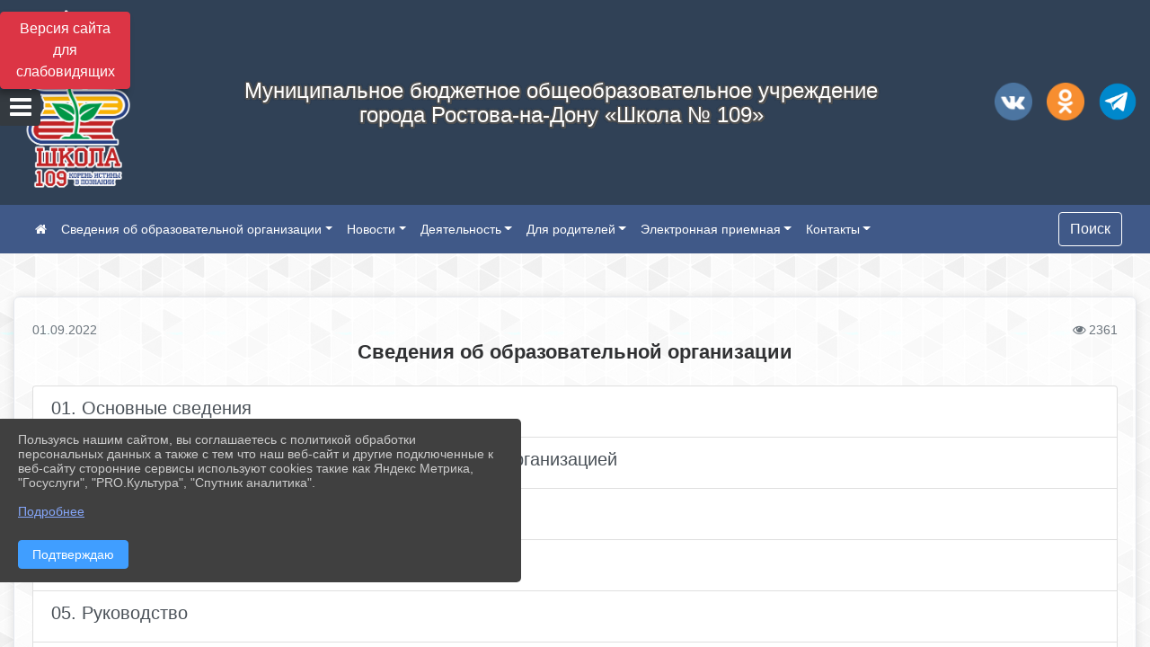

--- FILE ---
content_type: text/html; charset=utf-8
request_url: https://school109rostov.ru/sveden
body_size: 13481
content:
<!DOCTYPE html><html lang="ru" class="h-100"><head><meta charset="utf-8"><meta http-equiv="X-UA-Compatible" content="IE=edge"><meta name="viewport" content="width=device-width, initial-scale=1"><link href="https://www.leocdn.ru/uploadsForSiteId/201285/favicon/7256a2fc-c491-4a7c-807d-bf2a48ae389d.png" rel="shortcut icon" type="image/x-icon"><meta name="baseStaticUrl" content="/kubcms-front/v5/master"><link rel="stylesheet" crossorigin="" href="/kubcms-front/v5/master/s/a-index-tM_7IAdW.css"><link rel="stylesheet" crossorigin="" href="/kubcms-front/v5/master/s/a-el-form-item-aOVeQJfs.css"><link rel="stylesheet" crossorigin="" href="/kubcms-front/v5/master/s/a-el-checkbox-RI4HkaMh.css"><link rel="stylesheet" crossorigin="" href="/kubcms-front/v5/master/s/a-ParentTreeSelect-vdZDJbKU.css"><link rel="stylesheet" crossorigin="" href="/kubcms-front/v5/master/s/a-HelperTool-tn0RQdqM.css"><link rel="stylesheet" crossorigin="" href="/kubcms-front/v5/master/s/a-VideoInput-CvP3_GcT.css"><link rel="stylesheet" crossorigin="" href="/kubcms-front/v5/master/s/a-el-checkbox-group-D_6SYB2i.css"><link rel="stylesheet" crossorigin="" href="/kubcms-front/v5/master/s/a-index-cdla2BLU.css"><link rel="stylesheet" crossorigin="" href="/kubcms-front/v5/master/s/a-el-popover-Cktl5fHm.css"><link rel="stylesheet" crossorigin="" href="/kubcms-front/v5/master/s/a-FormPublicRender-MIpZo3OT.css"><link rel="stylesheet" crossorigin="" href="/kubcms-front/v5/master/s/a-el-date-picker-B3rLwVmC.css"><link rel="stylesheet" crossorigin="" href="/kubcms-front/v5/master/s/a-el-radio-DCrt2ktn.css"><link rel="stylesheet" crossorigin="" href="/kubcms-front/v5/master/s/a-el-pagination-BDwEpwR6.css"><link rel="stylesheet" crossorigin="" href="/kubcms-front/v5/master/s/a-el-popconfirm-Du63PGr7.css"><link rel="stylesheet" crossorigin="" href="/kubcms-front/v5/master/s/a-el-slider-DZCsS5Hk.css"><link rel="stylesheet" crossorigin="" href="/kubcms-front/v5/master/s/a-el-color-picker-ILi5dVKC.css"><link rel="stylesheet" crossorigin="" href="/kubcms-front/v5/master/s/a-el-input-number-BjNNn4iI.css"><link rel="stylesheet" crossorigin="" href="/kubcms-front/v5/master/s/a-index-DsLjyqO-.css"><link rel="stylesheet" crossorigin="" href="/kubcms-front/v5/master/s/a-SectionSettings-DWG_XLy8.css"><link rel="stylesheet" crossorigin="" href="/kubcms-front/v5/master/s/a-inSite-8egEwldS.css"><script type="module" crossorigin="" src="/kubcms-front/v5/master/s/e-inSite-BOhS6m2p.js"></script><link rel="modulepreload" crossorigin="" href="/kubcms-front/v5/master/s/c-index-bEbJun7z.js"><link rel="modulepreload" crossorigin="" href="/kubcms-front/v5/master/s/c-el-form-item-Dxi71L-P.js"><link rel="modulepreload" crossorigin="" href="/kubcms-front/v5/master/s/c-el-checkbox-CajeHZm7.js"><link rel="modulepreload" crossorigin="" href="/kubcms-front/v5/master/s/c-vuedraggable.umd-BHhTWoBF.js"><link rel="modulepreload" crossorigin="" href="/kubcms-front/v5/master/s/c-FrontendInterfaces-BVkycfaD.js"><link rel="modulepreload" crossorigin="" href="/kubcms-front/v5/master/s/c-ParentTreeSelect-9BFWADb_.js"><link rel="modulepreload" crossorigin="" href="/kubcms-front/v5/master/s/c-index-CYQ4u1dC.js"><link rel="modulepreload" crossorigin="" href="/kubcms-front/v5/master/s/c-HelperTool-D7hxN4_b.js"><link rel="modulepreload" crossorigin="" href="/kubcms-front/v5/master/s/c-FormGroupWrapper-lKGmvqxY.js"><link rel="modulepreload" crossorigin="" href="/kubcms-front/v5/master/s/c-_baseMap-DyS895Ik.js"><link rel="modulepreload" crossorigin="" href="/kubcms-front/v5/master/s/c-map-BGkT4sNy.js"><link rel="modulepreload" crossorigin="" href="/kubcms-front/v5/master/s/c-_baseOrderBy-CY_iNDhL.js"><link rel="modulepreload" crossorigin="" href="/kubcms-front/v5/master/s/c-orderBy-Bgm9KKau.js"><link rel="modulepreload" crossorigin="" href="/kubcms-front/v5/master/s/c-VideoInput-DqNmTCf7.js"><link rel="modulepreload" crossorigin="" href="/kubcms-front/v5/master/s/c-lodash-BQl7P9W9.js"><link rel="modulepreload" crossorigin="" href="/kubcms-front/v5/master/s/c-animations-BhI5P8CS.js"><link rel="modulepreload" crossorigin="" href="/kubcms-front/v5/master/s/c-index-DQIgQm1J.js"><link rel="modulepreload" crossorigin="" href="/kubcms-front/v5/master/s/c-index-CQ56PxfO.js"><link rel="modulepreload" crossorigin="" href="/kubcms-front/v5/master/s/c-toInteger-C6xo1XSi.js"><link rel="modulepreload" crossorigin="" href="/kubcms-front/v5/master/s/c-index-D5xCMlbC.js"><link rel="modulepreload" crossorigin="" href="/kubcms-front/v5/master/s/c-FormPublicRender-CshrnIvM.js"><link rel="modulepreload" crossorigin="" href="/kubcms-front/v5/master/s/c-el-pagination-ohcjjy-B.js"><link rel="modulepreload" crossorigin="" href="/kubcms-front/v5/master/s/c-el-popconfirm-CP8G0ic0.js"><link rel="modulepreload" crossorigin="" href="/kubcms-front/v5/master/s/c-index-ndmCYBTm.js"><link rel="modulepreload" crossorigin="" href="/kubcms-front/v5/master/s/c-el-slider-neuk3Ysm.js"><link rel="modulepreload" crossorigin="" href="/kubcms-front/v5/master/s/c-index-BYuZUDxE.js"><link rel="modulepreload" crossorigin="" href="/kubcms-front/v5/master/s/c-AddOrEdit-D10FjbOx.js"><link rel="modulepreload" crossorigin="" href="/kubcms-front/v5/master/s/c-index-yJLvgOIv.js"><link rel="modulepreload" crossorigin="" href="/kubcms-front/v5/master/s/c-index-BLOKTJfr.js"><link rel="modulepreload" crossorigin="" href="/kubcms-front/v5/master/s/c-SingleUploaderWithActions-B7OfwLLm.js"><link rel="modulepreload" crossorigin="" href="/kubcms-front/v5/master/s/c-SectionSettings-S1N5Srcd.js"><style>	body {		background: url('https://260634f6-1b1d-47e8-a801-c17cbd435e60.selcdn.net/img/backgrounds/gplaypattern.png') !important;	}</style><title>Сведения об образовательной организации | МБОУ "Школа № 109" Ростовская область</title>
<meta name="title" content="Сведения об образовательной организации | МБОУ " Школа="" №="" 109"="" Ростовская="" область"="">
<meta name="keywords" content="сведения, образовательной, организации">
<meta property="og:url" content="https://school109rostov.ru/sveden">
<meta property="og:type" content="website">
<meta property="og:title" content="Сведения об образовательной организации | МБОУ " Школа="" №="" 109"="" Ростовская="" область"="">
<meta property="og:description" content="">
<meta property="og:image" content="https://www.leocdn.ru/uploadsForSiteId/19820/siteHeader/a2bcaf9d-4faf-4391-bf41-cf85f78fd606.png">
<meta name="twitter:card" content="summary_large_image">
<meta property="twitter:domain" content="school109rostov.ru">
<meta property="twitter:url" content="https://school109rostov.ru/sveden">
<meta name="twitter:title" content="Сведения об образовательной организации | МБОУ " Школа="" №="" 109"="" Ростовская="" область"="">
<meta name="twitter:description" content="">
<meta name="twitter:image" content="https://www.leocdn.ru/uploadsForSiteId/19820/siteHeader/a2bcaf9d-4faf-4391-bf41-cf85f78fd606.png"></head><body class="h-100 ptype-item_page item-id-19874"><script>
		if ((document?.cookie || '').indexOf('devMode=1') !== -1) {
			var elemDiv = document.createElement('div');
			elemDiv.style.cssText = 'position:fixed;bottom:16px;right:35px;z-index:10000;color:red;';
			elemDiv.innerText = "devMode"
			document.body.appendChild(elemDiv);
		}
				</script><style data-styled="true" data-styled-version="6.1.12">.iSVhtb{color:#ccc!important;font-size:14px!important;transition:transform 0.2s;display:inline-block;}/*!sc*/
.iSVhtb:hover{color:#fff!important;transform:scale(1.2);}/*!sc*/
data-styled.g1[id="sc-braxZu"]{content:"iSVhtb,"}/*!sc*/
</style><style id="custom-styles-2">body.h-100.item-id-19888.parent-id-273921 > div.page-wrapper.h-100 > main > div.body-container.mt-4.mb-4 > div > div > div > div.el-card.box-card.is-always-shadow.el-card__body.mt-4.cms-block.cms-block-content > div > div > div:nth-child(6),
body.h-100.item-id-19888.parent-id-273921 > div.page-wrapper.h-100 > main > div.body-container.mt-4.mb-4 > div > div > div > div.el-card.box-card.is-always-shadow.el-card__body.mt-4.cms-block.cms-block-content > div > div > div:nth-child(7),
body.h-100.item-id-19888.parent-id-273921 > div.page-wrapper.h-100 > main > div.body-container.mt-4.mb-4 > div > div > div > div.el-card.box-card.is-always-shadow.el-card__body.mt-4.cms-block.cms-block-content > div > div > div:nth-child(5),
body.h-100.item-id-19888.parent-id-273921 > div.page-wrapper.h-100 > main > div.body-container.mt-4.mb-4 > div > div > div > div.el-card.box-card.is-always-shadow.el-card__body.mt-4.cms-block.cms-block-content > div > div > div:nth-child(8) > div > div > div > div > form > div > div > div:nth-child(1) > div > div,
body.h-100.item-id-19888.parent-id-273921 > div.page-wrapper.h-100 > main > div.body-container.mt-4.mb-4 > div > div > div > div.el-card.box-card.is-always-shadow.el-card__body.mt-4.cms-block.cms-block-content > div > div > div:nth-child(8) > div > div > div > div > form > div > div > div:nth-child(1) > div > div > div > div.el-input > input {
    display:none;
}








.head-image .container, .container-lg, .container-md, .container-sm, .container-xl {
    padding-bottom: 0px !important;
    padding-top: 0px !important;
}


body > div.page-wrapper.h-100 > main > div:nth-child(1) > div > div > div > div.line > div {
    
    padding: 5px 9px 0 10px !important;
}


body.h-100.item-id-19888.parent-id-273921 > div.page-wrapper.h-100 > main > div.body-container.mt-4.mb-4 > div > div > div > div.el-card.box-card.is-always-shadow.el-card__body.mt-4.cms-block.cms-block-content > div > div > div:nth-child(8) > div > div > div > div > form > div > div > div:nth-child(1) > div > label {
    font-size: 16px;
    font-weight: 600;
}


body.h-100.item-id-19888.parent-id-273921.h-100.item-id-19888.parent-id-273921 .col-12 {
    display: flex;
    flex-direction: column;
}

body.h-100.item-id-19888.parent-id-273921 > div.page-wrapper.h-100 > main > div.body-container.mt-4.mb-4 > div > div > div > div.el-card.box-card.is-always-shadow.el-card__body.mt-4.cms-block.cms-block-content > div > div > div:nth-child(8) {
    display: flex;
    order: 4;
}

body.h-100.item-id-19888.parent-id-273921 > div.page-wrapper.h-100 > main > div.body-container.mt-4.mb-4 > div > div > div > div.el-card.box-card.is-always-shadow.el-card__body.mt-4.cms-block.cms-block-content > div > div > div:nth-child(4) {
    display: flex;
    order: 5;
}


.mb-md-0, .my-md-0 {
    flex: 0 0 24%;
    max-width: 100%;
    background: url("https://www.leocdn.ru/uploadsForSiteId/201411/content/c0431a07-d8b1-4f41-9cb1-e7b274d56c88.png") !important;
  
    background-size: 100% !important;
    background-repeat: no-repeat !important;
    width: 100%;
    height: 154px;
}
.cms-block-news.left-thumb-rightanounce .row img {
    margin-top: 14px;
}
.cms-block-news.right-thumb-rightanounce .row img {
    margin-top: 14px;
}
/* рамки для фото блок новостей */


.fa-youtube-square::before, .fa-youtube-square::before {
    color: #48649D;
    width: 1%;
    background-image: url(https://www.leocdn.ru/uploadsForSiteId/200417/content/cc4cc1f2-b18b-4bdb-8525-5324fd6e67d0.png);
    content: '';
    width: 42px;
    height: 42px;
    background-size: cover;
    float: right;
}

.fa-facebook-f::before, .fa-facebook::before {
    color: #48649D;
    width: 1%;
    background-image: url(https://www.leocdn.ru/uploadsForSiteId/201172/content/fb0381a9-0cab-4400-b270-0273afac3f37.png);
    content: '';
    width: 42px;
    height: 42px;
    background-size: cover;
    float: right
}

.fa-vk::before {
    color: #48649D;
    width: 1%;
    background-image: url(https://www.leocdn.ru/uploadsForSiteId/201172/content/3dbeed6b-9956-499c-ae48-758107655c1b.png);
    content: '';
    width: 42px;
    height: 42px;
    background-size: cover;
    float: right
}
.fa-odnoklassniki-square::before {
   color: #48649D;
    width: 1%;
    background-image: url(https://www.leocdn.ru/uploadsForSiteId/201172/content/2904fc0e-c9a0-45b6-a489-ea937f865c9a.png);
    content: '';
    width: 42px;
    height: 42px;
    background-size: cover;
    float: right
}
.fa-instagram::before {
color: #48649D;
    width: 1%;
    background-image: url(https://www.leocdn.ru/uploadsForSiteId/201172/content/1057d06e-e6aa-451a-b945-926d2084f1d2.png);
    content: '';
    width: 42px;
    height: 42px;
    background-size: cover;
    float: right
}

.fa-telegram::before {
color: #48649D;
    width: 1%;
    background-image: url(https://www.leocdn.ru/uploadsForSiteId/201850/content/01c626c5-71e2-414a-83b7-04947a3bfd67.png);
    content: '';
    width: 42px;
    height: 42px;
    background-size: cover;
    float: right
}

/**********************************************************/
/************** шаблон css (основные фунции) **************/
/**********************************************************/
.h3, h3 {
    font-size: 20px !important;
    font-weight: bold;}
    
.h4, h4 {
    font-size: 20px !important;
    font-weight: bold;
    color: #002F72;} 

a {
    color: #007bff;
    text-decoration: none;
    background-color: transparent;
    font-size: 14px;}
    
.mb-2 h3 {
font-size: 22px !important;}
    
big {font-size: 16px;}
    
p {margin-top: 0;
margin-bottom: 0px;
    font-size: 14px;
}
   
   
   
   
   .col-3 {
    flex: 0 0 24%;
    max-width: 100%;
    background: url("https://www.leocdn.ru/uploadsForSiteId/201411/content/c0431a07-d8b1-4f41-9cb1-e7b274d56c88.png") !important;
        background-position-x: 0%;
        background-position-y: 0%;
        background-repeat: repeat;
        background-size: auto;
    background-position-x: 0%;
    background-position-y: 0%;
    background-repeat: repeat;
    background-attachment: scroll;
    background-size: auto;
    background-position: left top !important;
    background-size: 100% !important;
    background-repeat: no-repeat !important;
    width: 100%;
    height: 154px;
}



.cms-block-news.left-thumb-rightanounce .row img {

    margin-top: 14px;
}



/*** КНОПКА ПОИСК ***/
.btn-outline-success:hover {
    color: #fff;
    background-color: #4d6aa0;
    border-color: #fff;
}
.btn-outline-success {
    color: #fff;
    background-color: ##555;
    border-color: #fff;
}
.btn-outline-success:not(:disabled):not(.disabled).active, .btn-outline-success:not(:disabled):not(.disabled):active, .show > .btn-outline-success.dropdown-toggle {
    color: #fff;
     background-color: #405988;
    border-color: #fefffe;
}
.btn-outline-success:not(:disabled):not(.disabled).active:focus, .btn-outline-success:not(:disabled):not(.disabled):active:focus, .show > .btn-outline-success.dropdown-toggle:focus {
    box-shadow: 0 0 0 .2rem #405988;
}
.btn-outline-success.focus, .btn-outline-success:focus {
    box-shadow: 0 0 0 .2rem #405988;
}
.visual-impired-button {margin-top: 0;}
/*** КНОПКА ПОИСК ***/



/***шрифт заголовки***/
@import url('https://fonts.googleapis.com/css2?family=Open+Sans:wght@300&display=swap');
@import url('https://fonts.googleapis.com/css2?family=PT+Sans:ital@1&display=swap');
*{box-sizing: border-box;}
body {font-family: 'Open Sans', sans-serif;}
.logo {font-family: 'PT Sans', sans-serif;}
 
/***шрифт заголовки***/

/*** фон шапки ***/
.head-image  {
    width: 100%;
    background-size: cover;
    background-image: url(null);
    background: #304156;
}
/*** фон шапки ***/

/*** футер ***/
footer.footer {
	background-color: ;
	border-top: 1px solid #ccc;
	background: #373636 repeat !important;
}
footer.footer a {
    color: #FFFFFF;
    text-decoration: none;
}
footer.footer a:hover {
    color: #8e8c8c;
    text-decoration: none;
}
/*** футер***/



/*** ссылки в новостях цб***/
html.h-100 body.h-100 div.page-wrapper.toggled.h-100 main.page-content.d-flex.flex-column.h-100.cms-all-sections div.body-container.mt-4.mb-4 div.container div.row div.col-md-6
a {color: #002F72 !important;
        font-size: 16px;
        font-weight: bold;}
/*** ссылки в новостях цб***/

/*** размеры заголовков ***/

/*** размеры заголовков ***/

/*** таймер 9мая***/
.baner {
width: 100%; height: 150px;
 background: url('https://www.leocdn.ru/uploadsForSiteId/200510/texteditor/e99215fa-6b7b-41fa-b937-573a2e6dd63e.png')  !important;
    background-position: left top !important;
    background-size: cover!important;
    background-repeat: no-repeat !important;}
.banerscr {    
float: left;
margin-top: 120px;
margin-left: 13px;
border-radius: 2px;
background-color: #ea3a20;
color: white !important;
text-align: center;} 
.baner img {width: 100%;}
/*** таймер 9мая***/

/*** вертикальное ***/
/*** опустить кнопку открытие меню ***/
#show-sidebar {top: 100px !important;}
/*** опустить кнопку открытие меню ***/

.sidebar-brand {color: #49D3B9 !important;}
.sidebar-brand a {color: #49D3B9 !important;}

.sidebar-brand  a:hover {color: #49D3B9 !important;}
.sidebar-brand  a:focus {color: #49D3B9 !important;}


.sidebar-wrapper .sidebar-menu .active > a {background: #3d6286;}

.sidebar-wrapper .sidebar-menu .sidebar-dropdown .sidebar-submenu ul { background: #2b3e62;}

.sidebar-wrapper {background: #2b3e62;}
.sidebar-wrapper .sidebar-menu a {color: #ffffff !important;}

.sidebar-wrapper .sidebar-menu a:hover {color: #49D3B9 !important;}
.sidebar-wrapper .sidebar-menu a:focus {color: #49D3B9 !important;}


.sidebar-menu > ul:nth-child(1) > li:nth-child(1) {color: #49D3B9 !important;}
.sidebar-menu > ul:nth-child(2) > li:nth-child(1){color: #49D3B9 !important;}
/*** вертикальное ***/

/*** горизонтальное ***/
.navbar {background-color: #405988 !important;}
.navbar {color: #ffffff !important;}
.navbar-dark .navbar-nav .active > .nav-link, .navbar-dark .navbar-nav .nav-link.active, .navbar-dark .navbar-nav .nav-link.show, .navbar-dark .navbar-nav .show > .nav-link {color: #ffffff !important;}
.navbar-dark .navbar-nav .nav-link:focus, .navbar-dark .navbar-nav .nav-link:hover {color: #49D3B9 !important;}
.navbar-dark .navbar-nav .nav-link {color: #ffffff;}
/*** горизонтальное ***/

/*** хлебные крошки ***/
.breadcrumb  a {color: #002F72 !important;}
.breadcrumb  a:hover {color: #49D3B9; !important;}
.breadcrumb  a:focus {color: #49D3B9 !important;}
/*** хлебные крошки ***/

.align-items-center {
    align-items: left !important;}

/*** Логотип ***/
.line {
      width: 143px;
    height: 228px;
}
/*** Логотип ***/

/*** стиль надписи в шапке (прибить к левой стороне)***/

/*** стиль надписи в шапке (прибить к левой стороне)***/

/*** размер блока баннеров на главной ***/

/*** размер блока баннеров на главной ***/
 
 
/**** Карусель банеров ***/
/** изображения **/
.cms-block-banners.slider-banners .each-item-container img {
box-shadow: 2px 3px 11px -1px rgba(0, 0, 0, 0.3);
transition: all 300ms ease;
border-radius: 100px;
-webkit-filter: grayscale(100%);
filter: grayscale(100%);
margin-bottom: 8px;
}
.cms-block-banners.slider-banners .each-item-container img:hover {filter: none; box-shadow: 2px 3px 7px 0px rgba(0, 0, 0, 0.7); }
/** изображения **/

/** ссылки **/
.cms-block-banners.slider-banners .each-item-container a {color: #6D6B7A; font-size: 13px; transition: all 300ms ease; text-decoration: none;}
.cms-block-banners.slider-banners .each-item-container a:hover {color: #212121; text-decoration: none;}

/* иконки контроля*/
.carousel-control-prev-icon {background: url("https://782329.selcdn.ru/leo_panorams/sprite_icons.png") no-repeat 10px -320px !important;}
.carousel-control-next-icon {background: url("https://782329.selcdn.ru/leo_panorams/sprite_icons.png")  no-repeat 0px -380px !important;}
/* иконки контроля*/
/*** Карусель банеров ***/



.body-container {background: #fffff !important;
a {
    color: #1D458D;
    text-decoration: none;
    background-color: transparent;

 
.cms-block-news.news-list .h4, h4 {
    font-size: 16px !important;
    font-weight: bold
}
.cms-block-news.news-list p {
    font-size: 14px !important;}

/*** увеличение изображения при наведении***/
div.my-2:nth-child(4) img:hover {transition: all 300ms ease; transform: scale(1.9);}
/*** увеличение изображения при наведении***/</style><div class="page-wrapper h-100"><a id="show-sidebar" class="btn btn-sm btn-dark" href="#"><i class="fa fa-2x fa-bars"></i></a><nav id="sidebar" class="sidebar-wrapper"><div class="sidebar-content"><div class="sidebar-brand d-flex flex-row-reverse"><div id="close-sidebar"><i class="fa fa-times"></i></div></div><div class="sidebar-search"><form id="sidebar-search-form" action="/search"><div class="input-group"><input type="text" class="form-control search-menu" name="query" placeholder="Поиск по сайту..." value=""><div class="input-group-append" id="sidebar-search-button"><span class="input-group-text"><i class="fa fa-search" aria-hidden="true"></i></span></div></div></form></div><div class="sidebar-menu"><ul class="menu-sortabled"><li class="header-menu"><span>Главное</span></li><li id="sidebar_menu_19874" item-id="19874" class="sidebar-dropdown"><a href="/sveden"><span>Сведения об образовательной организации</span></a><div class="sidebar-submenu"><ul class="menu-sortabled"><li id="sidebar_menu_19875" item-id="19875" class=""><a href="/sveden/common">01. Основные сведения</a><span style="display:none" class="move-box"><i class="fa fa-arrows"></i></span></li><li id="sidebar_menu_19876" item-id="19876" class=""><a href="/sveden/struct">02. Структура и органы управления образовательной организацией</a><span style="display:none" class="move-box"><i class="fa fa-arrows"></i></span></li><li id="sidebar_menu_19885" item-id="19885" class=""><a href="/sveden/document">03. Документы</a><span style="display:none" class="move-box"><i class="fa fa-arrows"></i></span></li><li id="sidebar_menu_19879" item-id="19879" class=""><a href="/sveden/education">04. Образование</a><span style="display:none" class="move-box"><i class="fa fa-arrows"></i></span></li><li id="sidebar_menu_2013879" item-id="2013879" class=""><a href="/sveden/managers">05. Руководство</a><span style="display:none" class="move-box"><i class="fa fa-arrows"></i></span></li><li id="sidebar_menu_19877" item-id="19877" class=""><a href="/sveden/employees">06. Педагогический (научно-педагогический) состав</a><span style="display:none" class="move-box"><i class="fa fa-arrows"></i></span></li><li id="sidebar_menu_19878" item-id="19878" class=""><a href="/sveden/objects">07. Материально-техническое обеспечение и оснащенность образовательного проце...</a><span style="display:none" class="move-box"><i class="fa fa-arrows"></i></span></li><li id="sidebar_menu_19881" item-id="19881" class=""><a href="/sveden/paid_edu">08. Платные образовательные услуги</a><span style="display:none" class="move-box"><i class="fa fa-arrows"></i></span></li><li id="sidebar_menu_19884" item-id="19884" class=""><a href="/sveden/budget">09. Финансово-хозяйственная деятельность</a><span style="display:none" class="move-box"><i class="fa fa-arrows"></i></span></li><li id="sidebar_menu_19883" item-id="19883" class=""><a href="/sveden/vacant">10. Вакантные места для приема (перевода) обучающихся</a><span style="display:none" class="move-box"><i class="fa fa-arrows"></i></span></li><li id="sidebar_menu_726118" item-id="726118" class=""><a href="/item/726118">11. Стипендии и иные виды материальной поддержки обучающихся</a><span style="display:none" class="move-box"><i class="fa fa-arrows"></i></span></li><li id="sidebar_menu_665831" item-id="665831" class=""><a href="/sveden/inter">12. Международное сотрудничество</a><span style="display:none" class="move-box"><i class="fa fa-arrows"></i></span></li><li id="sidebar_menu_1518804" item-id="1518804" class=""><a href="/sveden/catering">13. Организация питания в образовательной организации</a><span style="display:none" class="move-box"><i class="fa fa-arrows"></i></span></li><li id="sidebar_menu_1202249" item-id="1202249" class=""><a href="/sveden/eduStandarts">14. Образовательные стандарты и требования</a><span style="display:none" class="move-box"><i class="fa fa-arrows"></i></span></li><li class="admin-buttons horizontal-menu" style="display:none"><div class="d-flex justify-content-around text-center"><a data-toggle="tooltip" class="nav-link w-full" data-placement="bottom" title="Список" href="/front#/content?type=menu&amp;parentId=19874"><i class="fa fa-list"></i></a><a data-toggle="tooltip" class="nav-link w-full" data-placement="bottom" title="Добавить" href="/front#/content/add?type=menu&amp;parentId=19874"><i class="fa fa-plus"></i></a></div></li></ul></div><span style="display:none" class="move-box"><i class="fa fa-arrows"></i></span></li><li id="sidebar_menu_23299" item-id="23299" class="sidebar-dropdown"><a href="/item/23299"><span>Новости</span></a><div class="sidebar-submenu"><ul class="menu-sortabled"><li id="sidebar_menu_2294244" item-id="2294244" class=""><a href="/item/2294244">2025-2026 учебный год</a><span style="display:none" class="move-box"><i class="fa fa-arrows"></i></span></li><li id="sidebar_menu_1991535" item-id="1991535" class=""><a href="/item/1991535">2024-2025 учебный год</a><span style="display:none" class="move-box"><i class="fa fa-arrows"></i></span></li><li id="sidebar_menu_1636684" item-id="1636684" class=""><a href="/item/1636684">2023 - 2024 учебный год</a><span style="display:none" class="move-box"><i class="fa fa-arrows"></i></span></li><li id="sidebar_menu_1304223" item-id="1304223" class=""><a href="/item/1304223">2022 - 2023 учебный год</a><span style="display:none" class="move-box"><i class="fa fa-arrows"></i></span></li><li id="sidebar_menu_870213" item-id="870213" class=""><a href="/item/870213">2021 - 2022 учебный год</a><span style="display:none" class="move-box"><i class="fa fa-arrows"></i></span></li><li id="sidebar_menu_438084" item-id="438084" class=""><a href="/item/438084">2020 - 2021 учебный год</a><span style="display:none" class="move-box"><i class="fa fa-arrows"></i></span></li><li id="sidebar_menu_321751" item-id="321751" class=""><a href="/item/321751">2019 - 2020 учебный год</a><span style="display:none" class="move-box"><i class="fa fa-arrows"></i></span></li><li id="sidebar_menu_851863" item-id="851863" class=""><a href="/item/851863">2018 - 2019 учебный год</a><span style="display:none" class="move-box"><i class="fa fa-arrows"></i></span></li><li id="sidebar_menu_229642" item-id="229642" class=""><a href="/item/229642">2017 - 2018 учебный год</a><span style="display:none" class="move-box"><i class="fa fa-arrows"></i></span></li><li id="sidebar_menu_127469" item-id="127469" class=""><a href="/item/127469">2016 - 2017 учебный год</a><span style="display:none" class="move-box"><i class="fa fa-arrows"></i></span></li><li class="admin-buttons horizontal-menu" style="display:none"><div class="d-flex justify-content-around text-center"><a data-toggle="tooltip" class="nav-link w-full" data-placement="bottom" title="Список" href="/front#/content?type=menu&amp;parentId=23299"><i class="fa fa-list"></i></a><a data-toggle="tooltip" class="nav-link w-full" data-placement="bottom" title="Добавить" href="/front#/content/add?type=menu&amp;parentId=23299"><i class="fa fa-plus"></i></a></div></li></ul></div><span style="display:none" class="move-box"><i class="fa fa-arrows"></i></span></li><li id="sidebar_menu_273917" item-id="273917" class="sidebar-dropdown"><a href="/item/273917"><span>Деятельность</span></a><div class="sidebar-submenu"><ul class="menu-sortabled"><li id="sidebar_menu_23285" item-id="23285" class=""><a href="/item/23285">01. Обучение</a><span style="display:none" class="move-box"><i class="fa fa-arrows"></i></span></li><li id="sidebar_menu_23295" item-id="23295" class=""><a href="/item/23295">02. Школьная жизнь</a><span style="display:none" class="move-box"><i class="fa fa-arrows"></i></span></li><li id="sidebar_menu_40972" item-id="40972" class=""><a href="/item/40972">03. ГИА 9, 11 классы</a><span style="display:none" class="move-box"><i class="fa fa-arrows"></i></span></li><li id="sidebar_menu_236608" item-id="236608" class=""><a href="/item/236608">04. Всероссийская олимпиада школьников</a><span style="display:none" class="move-box"><i class="fa fa-arrows"></i></span></li><li id="sidebar_menu_273540" item-id="273540" class=""><a href="/item/273540">05. Противодействие коррупции</a><span style="display:none" class="move-box"><i class="fa fa-arrows"></i></span></li><li id="sidebar_menu_1799650" item-id="1799650" class=""><a href="/item/1799650">06. Социальный сертификат дополнительного образования</a><span style="display:none" class="move-box"><i class="fa fa-arrows"></i></span></li><li id="sidebar_menu_220729" item-id="220729" class=""><a href="/item/220729">07. Введение школьной формы</a><span style="display:none" class="move-box"><i class="fa fa-arrows"></i></span></li><li id="sidebar_menu_23296" item-id="23296" class=""><a href="/item/23296">08. История школы</a><span style="display:none" class="move-box"><i class="fa fa-arrows"></i></span></li><li class="admin-buttons horizontal-menu" style="display:none"><div class="d-flex justify-content-around text-center"><a data-toggle="tooltip" class="nav-link w-full" data-placement="bottom" title="Список" href="/front#/content?type=menu&amp;parentId=273917"><i class="fa fa-list"></i></a><a data-toggle="tooltip" class="nav-link w-full" data-placement="bottom" title="Добавить" href="/front#/content/add?type=menu&amp;parentId=273917"><i class="fa fa-plus"></i></a></div></li></ul></div><span style="display:none" class="move-box"><i class="fa fa-arrows"></i></span></li><li id="sidebar_menu_40971" item-id="40971" class="sidebar-dropdown"><a href="/item/40971"><span>Для родителей</span></a><div class="sidebar-submenu"><ul class="menu-sortabled"><li id="sidebar_menu_2315016" item-id="2315016" class=""><a href="/item/2315016">ОРКСЭ</a><span style="display:none" class="move-box"><i class="fa fa-arrows"></i></span></li><li id="sidebar_menu_2036657" item-id="2036657" class=""><a href="/item/2036657">"Всё для победы!" </a><span style="display:none" class="move-box"><i class="fa fa-arrows"></i></span></li><li id="sidebar_menu_41466" item-id="41466" class=""><a href="/item/41466">Приём детей в 1 класс</a><span style="display:none" class="move-box"><i class="fa fa-arrows"></i></span></li><li id="sidebar_menu_2309595" item-id="2309595" class=""><a href="/item/2309595">Прием учащихся в 10 класс</a><span style="display:none" class="move-box"><i class="fa fa-arrows"></i></span></li><li id="sidebar_menu_42007" item-id="42007" class=""><a href="/item/42007">Социально-психологическая служба</a><span style="display:none" class="move-box"><i class="fa fa-arrows"></i></span></li><li id="sidebar_menu_23298" item-id="23298" class=""><a href="/item/23298">Памятки для учащихся и родителей</a><span style="display:none" class="move-box"><i class="fa fa-arrows"></i></span></li><li id="sidebar_menu_1508070" item-id="1508070" class=""><a href="/item/1508070">Информационная безопасность</a><span style="display:none" class="move-box"><i class="fa fa-arrows"></i></span></li><li id="sidebar_menu_1506161" item-id="1506161" class=""><a href="/item/1506161">Просветительские материалы по финансовой грамотности для населения, разработа...</a><span style="display:none" class="move-box"><i class="fa fa-arrows"></i></span></li><li id="sidebar_menu_1534655" item-id="1534655" class=""><a href="/item/1534655">«Семья – мой главный жизненный проект» </a><span style="display:none" class="move-box"><i class="fa fa-arrows"></i></span></li><li id="sidebar_menu_656709" item-id="656709" class=""><a href="/item/656709">Родительский ВСЕОБУЧ. Родительские собрания</a><span style="display:none" class="move-box"><i class="fa fa-arrows"></i></span></li><li id="sidebar_menu_726078" item-id="726078" class=""><a href="/item/726078">Юридическая помощь</a><span style="display:none" class="move-box"><i class="fa fa-arrows"></i></span></li><li id="sidebar_menu_656534" item-id="656534" class=""><a href="/item/656534">Проект "Семья. ЗаРождение"</a><span style="display:none" class="move-box"><i class="fa fa-arrows"></i></span></li><li id="sidebar_menu_110138" item-id="110138" class=""><a href="/item/110138">Отдых и оздоровление подростков</a><span style="display:none" class="move-box"><i class="fa fa-arrows"></i></span></li><li id="sidebar_menu_42006" item-id="42006" class=""><a href="/item/42006">Ответственность родителей</a><span style="display:none" class="move-box"><i class="fa fa-arrows"></i></span></li><li id="sidebar_menu_278335" item-id="278335" class=""><a href="/item/278335">В школе стартовал проект "Круглый стол для родителей"</a><span style="display:none" class="move-box"><i class="fa fa-arrows"></i></span></li><li id="sidebar_menu_258734" item-id="258734" class=""><a href="/item/258734">Для общественного обсуждения</a><span style="display:none" class="move-box"><i class="fa fa-arrows"></i></span></li><li class="admin-buttons horizontal-menu" style="display:none"><div class="d-flex justify-content-around text-center"><a data-toggle="tooltip" class="nav-link w-full" data-placement="bottom" title="Список" href="/front#/content?type=menu&amp;parentId=40971"><i class="fa fa-list"></i></a><a data-toggle="tooltip" class="nav-link w-full" data-placement="bottom" title="Добавить" href="/front#/content/add?type=menu&amp;parentId=40971"><i class="fa fa-plus"></i></a></div></li></ul></div><span style="display:none" class="move-box"><i class="fa fa-arrows"></i></span></li><li id="sidebar_menu_273940" item-id="273940" class="sidebar-dropdown"><a href="/item/273940"><span>Электронная приемная</span></a><div class="sidebar-submenu"><ul class="menu-sortabled"><li id="sidebar_menu_273943" item-id="273943" class=""><a href="/item/273943">01. Личный прием граждан</a><span style="display:none" class="move-box"><i class="fa fa-arrows"></i></span></li><li id="sidebar_menu_19888" item-id="19888" class=""><a href="/item/19888">02. Форма для обращения</a><span style="display:none" class="move-box"><i class="fa fa-arrows"></i></span></li><li id="sidebar_menu_273944" item-id="273944" class=""><a href="/item/273944">03. Письменные обращения</a><span style="display:none" class="move-box"><i class="fa fa-arrows"></i></span></li><li id="sidebar_menu_273945" item-id="273945" class=""><a href="/item/273945">04. Информация о результатах рассмотрения обращений</a><span style="display:none" class="move-box"><i class="fa fa-arrows"></i></span></li><li id="sidebar_menu_273946" item-id="273946" class=""><a href="/item/273946">05. Анкета получателя образовательных услуг</a><span style="display:none" class="move-box"><i class="fa fa-arrows"></i></span></li><li class="admin-buttons horizontal-menu" style="display:none"><div class="d-flex justify-content-around text-center"><a data-toggle="tooltip" class="nav-link w-full" data-placement="bottom" title="Список" href="/front#/content?type=menu&amp;parentId=273940"><i class="fa fa-list"></i></a><a data-toggle="tooltip" class="nav-link w-full" data-placement="bottom" title="Добавить" href="/front#/content/add?type=menu&amp;parentId=273940"><i class="fa fa-plus"></i></a></div></li></ul></div><span style="display:none" class="move-box"><i class="fa fa-arrows"></i></span></li><li id="sidebar_menu_273921" item-id="273921" class="sidebar-dropdown"><a href="/item/273921"><span>Контакты</span></a><div class="sidebar-submenu"><ul class="menu-sortabled"><li id="sidebar_menu_273924" item-id="273924" class=""><a href="/item/273924">Контакты и схема проезда</a><span style="display:none" class="move-box"><i class="fa fa-arrows"></i></span></li><li id="sidebar_menu_726084" item-id="726084" class=""><a href="/item/726084">Контакты в сети Интернет</a><span style="display:none" class="move-box"><i class="fa fa-arrows"></i></span></li><li class="admin-buttons horizontal-menu" style="display:none"><div class="d-flex justify-content-around text-center"><a data-toggle="tooltip" class="nav-link w-full" data-placement="bottom" title="Список" href="/front#/content?type=menu&amp;parentId=273921"><i class="fa fa-list"></i></a><a data-toggle="tooltip" class="nav-link w-full" data-placement="bottom" title="Добавить" href="/front#/content/add?type=menu&amp;parentId=273921"><i class="fa fa-plus"></i></a></div></li></ul></div><span style="display:none" class="move-box"><i class="fa fa-arrows"></i></span></li><li class="admin-buttons horizontal-menu" style="display:none"><div class="d-flex justify-content-around text-center"><a data-toggle="tooltip" class="nav-link w-full" data-placement="bottom" title="Список" href="/front#/content?type=menu&amp;parentIdIsNull=true"><i class="fa fa-list"></i></a><a data-toggle="tooltip" class="nav-link w-full" data-placement="bottom" title="Добавить" href="/front#/content/add?type=menu&amp;parentIdIsNull=true"><i class="fa fa-plus"></i></a></div></li></ul><ul><li class="header-menu"><span>Дополнительно</span></li><li class=""><a href="/map"><span>Карта сайта</span></a></li><li class=""><a href="/search"><span>Поиск</span></a></li></ul></div></div></nav><div class="visual-impired-button" itemprop="copy" style="padding:3px 0"><a style="margin-top:10px" href="#" class="btn btn-danger spec bvi-open" aria-label="Включить версию для слабовидящих">Версия сайта для слабовидящих</a></div><main class="page-content d-flex flex-column h-100 cms-all-sections" id="allrecords"><div data-section-id="402" data-section-type="header" data-section-comment="" data-section-visible="1" class="bvi-tts" id="rec402"><div class="head-image" style="width:100%;background-size:cover;background-image:url('')"><div style="position:relative;padding-bottom:26px;padding-top:20px" class="container"><div class="d-flex align-items-center justify-content-between"><div class="line" style="padding:0px"><div style="padding:12px 9px 0 10px"><img src="https://www.leocdn.ru/uploadsForSiteId/19820/siteHeader/a2bcaf9d-4faf-4391-bf41-cf85f78fd606.png" loading="lazy"></div></div><div class="logo"><div><p style="text-align: center;">
<font face="Arial"><span style="color:#ffffff;"><span style="text-shadow: #505050 2px 0px, #505050 2px 2px, #505050 0px 2px, #505050 -1px 1px, #505050 -1px 0px, #505050 -1px -1px, #505050 0px -1px, #505050 1px -1px, #505050 0 0 3px, #505050 0 0 3px, #505050 0 0 3px, #505050 0 0 3px; font-size: 24px; ">Муниципальное бюджетное общеобразовательное учреждение</span></span></font><br>
<font face="Arial"><span style="color:#ffffff;"><span style="text-shadow: #505050 2px 0px, #505050 2px 2px, #505050 0px 2px, #505050 -1px 1px, #505050 -1px 0px, #505050 -1px -1px, #505050 0px -1px, #505050 1px -1px, #505050 0 0 3px, #505050 0 0 3px, #505050 0 0 3px, #505050 0 0 3px; font-size: 24px; ">города Ростова-на-Дону «Школа № 109»</span></span></font></p>
</div><div>   </div></div><div><a href="https://vk.com/public200623798" target="_blank" class="sc-braxZu iSVhtb ml-3" socialnetworkscolor="#ccc" socialnetworkscolorhover="#fff" socialnetworksfontsize="14"><i class="fa fa-2x fa-vk"></i></a><a href="https://ok.ru/group/70000002999929" target="_blank" class="sc-braxZu iSVhtb ml-3" socialnetworkscolor="#ccc" socialnetworkscolorhover="#fff" socialnetworksfontsize="14"><i class="fa fa-2x fa-odnoklassniki-square"></i></a><a href="https://t.me/school_109_rostov" target="_blank" class="sc-braxZu iSVhtb ml-3" socialnetworkscolor="#ccc" socialnetworkscolorhover="#fff" socialnetworksfontsize="14"><i class="fa fa-2x fa-telegram"></i></a></div></div></div></div><nav class="navbar navbar-expand-sm navbar-dark justify-content-center" style="background-color:#343a40"><div class="container"><button class="navbar-toggler" type="button" data-toggle="collapse" data-target="#navbarsExample03" aria-controls="navbarsExample03" aria-expanded="false" aria-label="Развернуть наигацию"><span class="navbar-toggler-icon"></span></button><div class="collapse navbar-collapse visible" id="navbarsExample03"><ul class="navbar-nav mr-auto menu-sortabled"><li class="nav-item"><a class="nav-link" href="/"><i class="fa fa-home"></i></a></li><li class="nav-item dropdown" id="menu_19874" item-id="19874"><a class="nav-link dropdown-toggle" href="/sveden" id="dropdown03" data-toggle="dropdown" aria-haspopup="true" aria-expanded="false">Сведения об образовательной организации</a><ul class="dropdown-menu menu-sortabled" aria-labelledby="dropdown03"><li id="menu_19875" item-id="19875"><a class="dropdown-item" href="/sveden/common">01. Основные сведения</a><span style="display:none" class="move-box"><i class="fa fa-arrows"></i></span></li><li id="menu_19876" item-id="19876"><a class="dropdown-item" href="/sveden/struct">02. Структура и органы управления образовательной организацией</a><span style="display:none" class="move-box"><i class="fa fa-arrows"></i></span></li><li id="menu_19885" item-id="19885"><a class="dropdown-item" href="/sveden/document">03. Документы</a><span style="display:none" class="move-box"><i class="fa fa-arrows"></i></span></li><li id="menu_19879" item-id="19879"><a class="dropdown-item" href="/sveden/education">04. Образование</a><span style="display:none" class="move-box"><i class="fa fa-arrows"></i></span></li><li id="menu_2013879" item-id="2013879"><a class="dropdown-item" href="/sveden/managers">05. Руководство</a><span style="display:none" class="move-box"><i class="fa fa-arrows"></i></span></li><li id="menu_19877" item-id="19877"><a class="dropdown-item" href="/sveden/employees">06. Педагогический (научно-педагогический) состав</a><span style="display:none" class="move-box"><i class="fa fa-arrows"></i></span></li><li id="menu_19878" item-id="19878"><a class="dropdown-item" href="/sveden/objects">07. Материально-техническое обеспечение и оснащенность образовательного проце...</a><span style="display:none" class="move-box"><i class="fa fa-arrows"></i></span></li><li id="menu_19881" item-id="19881"><a class="dropdown-item" href="/sveden/paid_edu">08. Платные образовательные услуги</a><span style="display:none" class="move-box"><i class="fa fa-arrows"></i></span></li><li id="menu_19884" item-id="19884"><a class="dropdown-item" href="/sveden/budget">09. Финансово-хозяйственная деятельность</a><span style="display:none" class="move-box"><i class="fa fa-arrows"></i></span></li><li id="menu_19883" item-id="19883"><a class="dropdown-item" href="/sveden/vacant">10. Вакантные места для приема (перевода) обучающихся</a><span style="display:none" class="move-box"><i class="fa fa-arrows"></i></span></li><li id="menu_726118" item-id="726118"><a class="dropdown-item" href="/item/726118">11. Стипендии и иные виды материальной поддержки обучающихся</a><span style="display:none" class="move-box"><i class="fa fa-arrows"></i></span></li><li id="menu_665831" item-id="665831"><a class="dropdown-item" href="/sveden/inter">12. Международное сотрудничество</a><span style="display:none" class="move-box"><i class="fa fa-arrows"></i></span></li><li id="menu_1518804" item-id="1518804"><a class="dropdown-item" href="/sveden/catering">13. Организация питания в образовательной организации</a><span style="display:none" class="move-box"><i class="fa fa-arrows"></i></span></li><li id="menu_1202249" item-id="1202249"><a class="dropdown-item" href="/sveden/eduStandarts">14. Образовательные стандарты и требования</a><span style="display:none" class="move-box"><i class="fa fa-arrows"></i></span></li><li class="mx-3 admin-buttons horizontal-menu" style="display:none"><div class="d-flex justify-content-around text-center"><a data-toggle="tooltip" class="nav-link w-full" data-placement="bottom" title="Список" href="/front#/content?type=menu&amp;parentId=19874"><i class="fa fa-list"></i></a><a data-toggle="tooltip" class="nav-link w-full" data-placement="bottom" title="Добавить" href="/front#/content/add?type=menu&amp;parentId=19874"><i class="fa fa-plus"></i></a></div></li></ul><span style="display:none" class="move-box"><i class="fa fa-arrows"></i></span></li><li class="nav-item dropdown" id="menu_23299" item-id="23299"><a class="nav-link dropdown-toggle" href="/item/23299" id="dropdown03" data-toggle="dropdown" aria-haspopup="true" aria-expanded="false">Новости</a><ul class="dropdown-menu menu-sortabled" aria-labelledby="dropdown03"><li id="menu_2294244" item-id="2294244"><a class="dropdown-item" href="/item/2294244">2025-2026 учебный год</a><span style="display:none" class="move-box"><i class="fa fa-arrows"></i></span></li><li id="menu_1991535" item-id="1991535"><a class="dropdown-item" href="/item/1991535">2024-2025 учебный год</a><span style="display:none" class="move-box"><i class="fa fa-arrows"></i></span></li><li id="menu_1636684" item-id="1636684"><a class="dropdown-item" href="/item/1636684">2023 - 2024 учебный год</a><span style="display:none" class="move-box"><i class="fa fa-arrows"></i></span></li><li id="menu_1304223" item-id="1304223"><a class="dropdown-item" href="/item/1304223">2022 - 2023 учебный год</a><span style="display:none" class="move-box"><i class="fa fa-arrows"></i></span></li><li id="menu_870213" item-id="870213"><a class="dropdown-item" href="/item/870213">2021 - 2022 учебный год</a><span style="display:none" class="move-box"><i class="fa fa-arrows"></i></span></li><li id="menu_438084" item-id="438084"><a class="dropdown-item" href="/item/438084">2020 - 2021 учебный год</a><span style="display:none" class="move-box"><i class="fa fa-arrows"></i></span></li><li id="menu_321751" item-id="321751"><a class="dropdown-item" href="/item/321751">2019 - 2020 учебный год</a><span style="display:none" class="move-box"><i class="fa fa-arrows"></i></span></li><li id="menu_851863" item-id="851863"><a class="dropdown-item" href="/item/851863">2018 - 2019 учебный год</a><span style="display:none" class="move-box"><i class="fa fa-arrows"></i></span></li><li id="menu_229642" item-id="229642"><a class="dropdown-item" href="/item/229642">2017 - 2018 учебный год</a><span style="display:none" class="move-box"><i class="fa fa-arrows"></i></span></li><li id="menu_127469" item-id="127469"><a class="dropdown-item" href="/item/127469">2016 - 2017 учебный год</a><span style="display:none" class="move-box"><i class="fa fa-arrows"></i></span></li><li class="mx-3 admin-buttons horizontal-menu" style="display:none"><div class="d-flex justify-content-around text-center"><a data-toggle="tooltip" class="nav-link w-full" data-placement="bottom" title="Список" href="/front#/content?type=menu&amp;parentId=23299"><i class="fa fa-list"></i></a><a data-toggle="tooltip" class="nav-link w-full" data-placement="bottom" title="Добавить" href="/front#/content/add?type=menu&amp;parentId=23299"><i class="fa fa-plus"></i></a></div></li></ul><span style="display:none" class="move-box"><i class="fa fa-arrows"></i></span></li><li class="nav-item dropdown" id="menu_273917" item-id="273917"><a class="nav-link dropdown-toggle" href="/item/273917" id="dropdown03" data-toggle="dropdown" aria-haspopup="true" aria-expanded="false">Деятельность</a><ul class="dropdown-menu menu-sortabled" aria-labelledby="dropdown03"><li id="menu_23285" item-id="23285"><a class="dropdown-item" href="/item/23285">01. Обучение</a><span style="display:none" class="move-box"><i class="fa fa-arrows"></i></span></li><li id="menu_23295" item-id="23295"><a class="dropdown-item" href="/item/23295">02. Школьная жизнь</a><span style="display:none" class="move-box"><i class="fa fa-arrows"></i></span></li><li id="menu_40972" item-id="40972"><a class="dropdown-item" href="/item/40972">03. ГИА 9, 11 классы</a><span style="display:none" class="move-box"><i class="fa fa-arrows"></i></span></li><li id="menu_236608" item-id="236608"><a class="dropdown-item" href="/item/236608">04. Всероссийская олимпиада школьников</a><span style="display:none" class="move-box"><i class="fa fa-arrows"></i></span></li><li id="menu_273540" item-id="273540"><a class="dropdown-item" href="/item/273540">05. Противодействие коррупции</a><span style="display:none" class="move-box"><i class="fa fa-arrows"></i></span></li><li id="menu_1799650" item-id="1799650"><a class="dropdown-item" href="/item/1799650">06. Социальный сертификат дополнительного образования</a><span style="display:none" class="move-box"><i class="fa fa-arrows"></i></span></li><li id="menu_220729" item-id="220729"><a class="dropdown-item" href="/item/220729">07. Введение школьной формы</a><span style="display:none" class="move-box"><i class="fa fa-arrows"></i></span></li><li id="menu_23296" item-id="23296"><a class="dropdown-item" href="/item/23296">08. История школы</a><span style="display:none" class="move-box"><i class="fa fa-arrows"></i></span></li><li class="mx-3 admin-buttons horizontal-menu" style="display:none"><div class="d-flex justify-content-around text-center"><a data-toggle="tooltip" class="nav-link w-full" data-placement="bottom" title="Список" href="/front#/content?type=menu&amp;parentId=273917"><i class="fa fa-list"></i></a><a data-toggle="tooltip" class="nav-link w-full" data-placement="bottom" title="Добавить" href="/front#/content/add?type=menu&amp;parentId=273917"><i class="fa fa-plus"></i></a></div></li></ul><span style="display:none" class="move-box"><i class="fa fa-arrows"></i></span></li><li class="nav-item dropdown" id="menu_40971" item-id="40971"><a class="nav-link dropdown-toggle" href="/item/40971" id="dropdown03" data-toggle="dropdown" aria-haspopup="true" aria-expanded="false">Для родителей</a><ul class="dropdown-menu menu-sortabled" aria-labelledby="dropdown03"><li id="menu_2315016" item-id="2315016"><a class="dropdown-item" href="/item/2315016">ОРКСЭ</a><span style="display:none" class="move-box"><i class="fa fa-arrows"></i></span></li><li id="menu_2036657" item-id="2036657"><a class="dropdown-item" href="/item/2036657">"Всё для победы!" </a><span style="display:none" class="move-box"><i class="fa fa-arrows"></i></span></li><li id="menu_41466" item-id="41466"><a class="dropdown-item" href="/item/41466">Приём детей в 1 класс</a><span style="display:none" class="move-box"><i class="fa fa-arrows"></i></span></li><li id="menu_2309595" item-id="2309595"><a class="dropdown-item" href="/item/2309595">Прием учащихся в 10 класс</a><span style="display:none" class="move-box"><i class="fa fa-arrows"></i></span></li><li id="menu_42007" item-id="42007"><a class="dropdown-item" href="/item/42007">Социально-психологическая служба</a><span style="display:none" class="move-box"><i class="fa fa-arrows"></i></span></li><li id="menu_23298" item-id="23298"><a class="dropdown-item" href="/item/23298">Памятки для учащихся и родителей</a><span style="display:none" class="move-box"><i class="fa fa-arrows"></i></span></li><li id="menu_1508070" item-id="1508070"><a class="dropdown-item" href="/item/1508070">Информационная безопасность</a><span style="display:none" class="move-box"><i class="fa fa-arrows"></i></span></li><li id="menu_1506161" item-id="1506161"><a class="dropdown-item" href="/item/1506161">Просветительские материалы по финансовой грамотности для населения, разработа...</a><span style="display:none" class="move-box"><i class="fa fa-arrows"></i></span></li><li id="menu_1534655" item-id="1534655"><a class="dropdown-item" href="/item/1534655">«Семья – мой главный жизненный проект» </a><span style="display:none" class="move-box"><i class="fa fa-arrows"></i></span></li><li id="menu_656709" item-id="656709"><a class="dropdown-item" href="/item/656709">Родительский ВСЕОБУЧ. Родительские собрания</a><span style="display:none" class="move-box"><i class="fa fa-arrows"></i></span></li><li id="menu_726078" item-id="726078"><a class="dropdown-item" href="/item/726078">Юридическая помощь</a><span style="display:none" class="move-box"><i class="fa fa-arrows"></i></span></li><li id="menu_656534" item-id="656534"><a class="dropdown-item" href="/item/656534">Проект "Семья. ЗаРождение"</a><span style="display:none" class="move-box"><i class="fa fa-arrows"></i></span></li><li id="menu_110138" item-id="110138"><a class="dropdown-item" href="/item/110138">Отдых и оздоровление подростков</a><span style="display:none" class="move-box"><i class="fa fa-arrows"></i></span></li><li id="menu_42006" item-id="42006"><a class="dropdown-item" href="/item/42006">Ответственность родителей</a><span style="display:none" class="move-box"><i class="fa fa-arrows"></i></span></li><li id="menu_278335" item-id="278335"><a class="dropdown-item" href="/item/278335">В школе стартовал проект "Круглый стол для родителей"</a><span style="display:none" class="move-box"><i class="fa fa-arrows"></i></span></li><li id="menu_258734" item-id="258734"><a class="dropdown-item" href="/item/258734">Для общественного обсуждения</a><span style="display:none" class="move-box"><i class="fa fa-arrows"></i></span></li><li class="mx-3 admin-buttons horizontal-menu" style="display:none"><div class="d-flex justify-content-around text-center"><a data-toggle="tooltip" class="nav-link w-full" data-placement="bottom" title="Список" href="/front#/content?type=menu&amp;parentId=40971"><i class="fa fa-list"></i></a><a data-toggle="tooltip" class="nav-link w-full" data-placement="bottom" title="Добавить" href="/front#/content/add?type=menu&amp;parentId=40971"><i class="fa fa-plus"></i></a></div></li></ul><span style="display:none" class="move-box"><i class="fa fa-arrows"></i></span></li><li class="nav-item dropdown" id="menu_273940" item-id="273940"><a class="nav-link dropdown-toggle" href="/item/273940" id="dropdown03" data-toggle="dropdown" aria-haspopup="true" aria-expanded="false">Электронная приемная</a><ul class="dropdown-menu menu-sortabled" aria-labelledby="dropdown03"><li id="menu_273943" item-id="273943"><a class="dropdown-item" href="/item/273943">01. Личный прием граждан</a><span style="display:none" class="move-box"><i class="fa fa-arrows"></i></span></li><li id="menu_19888" item-id="19888"><a class="dropdown-item" href="/item/19888">02. Форма для обращения</a><span style="display:none" class="move-box"><i class="fa fa-arrows"></i></span></li><li id="menu_273944" item-id="273944"><a class="dropdown-item" href="/item/273944">03. Письменные обращения</a><span style="display:none" class="move-box"><i class="fa fa-arrows"></i></span></li><li id="menu_273945" item-id="273945"><a class="dropdown-item" href="/item/273945">04. Информация о результатах рассмотрения обращений</a><span style="display:none" class="move-box"><i class="fa fa-arrows"></i></span></li><li id="menu_273946" item-id="273946"><a class="dropdown-item" href="/item/273946">05. Анкета получателя образовательных услуг</a><span style="display:none" class="move-box"><i class="fa fa-arrows"></i></span></li><li class="mx-3 admin-buttons horizontal-menu" style="display:none"><div class="d-flex justify-content-around text-center"><a data-toggle="tooltip" class="nav-link w-full" data-placement="bottom" title="Список" href="/front#/content?type=menu&amp;parentId=273940"><i class="fa fa-list"></i></a><a data-toggle="tooltip" class="nav-link w-full" data-placement="bottom" title="Добавить" href="/front#/content/add?type=menu&amp;parentId=273940"><i class="fa fa-plus"></i></a></div></li></ul><span style="display:none" class="move-box"><i class="fa fa-arrows"></i></span></li><li class="nav-item dropdown" id="menu_273921" item-id="273921"><a class="nav-link dropdown-toggle" href="/item/273921" id="dropdown03" data-toggle="dropdown" aria-haspopup="true" aria-expanded="false">Контакты</a><ul class="dropdown-menu menu-sortabled" aria-labelledby="dropdown03"><li id="menu_273924" item-id="273924"><a class="dropdown-item" href="/item/273924">Контакты и схема проезда</a><span style="display:none" class="move-box"><i class="fa fa-arrows"></i></span></li><li id="menu_726084" item-id="726084"><a class="dropdown-item" href="/item/726084">Контакты в сети Интернет</a><span style="display:none" class="move-box"><i class="fa fa-arrows"></i></span></li><li class="mx-3 admin-buttons horizontal-menu" style="display:none"><div class="d-flex justify-content-around text-center"><a data-toggle="tooltip" class="nav-link w-full" data-placement="bottom" title="Список" href="/front#/content?type=menu&amp;parentId=273921"><i class="fa fa-list"></i></a><a data-toggle="tooltip" class="nav-link w-full" data-placement="bottom" title="Добавить" href="/front#/content/add?type=menu&amp;parentId=273921"><i class="fa fa-plus"></i></a></div></li></ul><span style="display:none" class="move-box"><i class="fa fa-arrows"></i></span></li><li class="admin-buttons horizontal-menu" style="display:none"><div class="d-flex justify-content-around text-center"><a data-toggle="tooltip" class="nav-link w-full" data-placement="bottom" title="Список" href="/front#/content?type=menu&amp;parentIdIsNull=true"><i class="fa fa-list"></i></a><a data-toggle="tooltip" class="nav-link w-full" data-placement="bottom" title="Добавить" href="/front#/content/add?type=menu&amp;parentIdIsNull=true"><i class="fa fa-plus"></i></a></div></li></ul><form class="form-inline my-2 my-lg-0 search-line d-flex" action="/search"><button class="btn btn-outline-success my-2 my-sm-0" type="submit">Поиск</button></form></div></div></nav></div><div data-section-id="403" data-section-type="body" data-section-comment="" data-section-visible="1" class="bvi-tts body-container mt-4 mb-4" id="rec403"><div class="container"><div class="row"><div class="col-md-12"><div>
<div class="kubcms-admin-comp" component="ColumnHeader" :column="9"></div>
</div><div data-block-id="51910" class="el-card box-card is-always-shadow el-card__body bvi-tts mt-4 cms-block cms-block-content" style="background-color:rgba(255, 255, 255, 0.4)"><div><div class="kubcms-admin-comp" component="BlockEditButton" :id="51910"></div></div><div class="row"><div class="col-12 templater-content-block"><div>
						<div class="kubcms-admin-comp" component="AdminContentPanel" id="19874"></div>
						</div><div class="mb-2"></div><div class="mb-2"><div class="d-flex justify-content-between mb-1"><div><span class="tz-datetime text-muted" date-format="DD.MM.YYYY" iso-timestamp="2022-09-01T00:00:00.000Z">01.09.2022</span></div><div style="min-width:30px"><span class="total-all-page-views text-muted" title="Кол-во просмотров" style="cursor:help"><i class="fa fa-eye"></i> 2361</span></div></div><h3 class="text-center mb-4">Сведения об образовательной организации</h3></div><div class="my-2"> </div><div class="my-2"></div><div class="my-2"></div><div class="my-2"></div><div class="my-2"></div><div class="my-2"></div><div class="my-2"></div><div class="my-2"><div class="list-group"><a href="/sveden/common" class="list-group-item list-group-item-action"><div class="row"><div class="col-12 bvi-tts"><h5 class="mt-0">01. Основные сведения</h5></div></div></a><a href="/sveden/struct" class="list-group-item list-group-item-action"><div class="row"><div class="col-12 bvi-tts"><h5 class="mt-0">02. Структура и органы управления образовательной организацией</h5></div></div></a><a href="/sveden/document" class="list-group-item list-group-item-action"><div class="row"><div class="col-12 bvi-tts"><h5 class="mt-0">03. Документы</h5></div></div></a><a href="/sveden/education" class="list-group-item list-group-item-action"><div class="row"><div class="col-12 bvi-tts"><h5 class="mt-0">04. Образование</h5></div></div></a><a href="/sveden/managers" class="list-group-item list-group-item-action"><div class="row"><div class="col-12 bvi-tts"><h5 class="mt-0">05. Руководство</h5></div></div></a><a href="/sveden/employees" class="list-group-item list-group-item-action"><div class="row"><div class="col-12 bvi-tts"><h5 class="mt-0">06. Педагогический (научно-педагогический) состав</h5></div></div></a><a href="/sveden/objects" class="list-group-item list-group-item-action"><div class="row"><div class="col-12 bvi-tts"><h5 class="mt-0">07. Материально-техническое обеспечение и оснащенность образовательного процесса. Доступная среда </h5></div></div></a><a href="/sveden/paid_edu" class="list-group-item list-group-item-action"><div class="row"><div class="col-12 bvi-tts"><h5 class="mt-0">08. Платные образовательные услуги</h5></div></div></a><a href="/sveden/budget" class="list-group-item list-group-item-action"><div class="row"><div class="col-12 bvi-tts"><h5 class="mt-0">09. Финансово-хозяйственная деятельность</h5></div></div></a><a href="/sveden/vacant" class="list-group-item list-group-item-action"><div class="row"><div class="col-12 bvi-tts"><h5 class="mt-0">10. Вакантные места для приема (перевода) обучающихся</h5></div></div></a><a href="/item/726118" class="list-group-item list-group-item-action"><div class="row"><div class="col-12 bvi-tts"><h5 class="mt-0">11. Стипендии и иные виды материальной поддержки обучающихся</h5></div></div></a><a href="/sveden/inter" class="list-group-item list-group-item-action"><div class="row"><div class="col-12 bvi-tts"><h5 class="mt-0">12. Международное сотрудничество</h5></div></div></a><a href="/sveden/catering" class="list-group-item list-group-item-action"><div class="row"><div class="col-12 bvi-tts"><h5 class="mt-0">13. Организация питания в образовательной организации</h5></div></div></a><a href="/sveden/eduStandarts" class="list-group-item list-group-item-action"><div class="row"><div class="col-12 bvi-tts"><h5 class="mt-0">14. Образовательные стандарты и требования</h5></div></div></a></div><nav aria-label="Постраничная навигация" class="mt-4"><ul class="pagination"></ul></nav></div></div></div></div></div></div></div></div><footer data-section-id="404" data-section-type="footer" data-section-comment="" data-section-visible="1" class="bvi-tts footer mt-auto py-4" id="rec404"><div class="container"><div class="d-flex flex-column flex-sm-row justify-content-between"><div class="text-muted"><a href="/">2026 г. school109rostov.ru</a></div><div class="text-muted"><a href="/front">Вход</a></div><div class="text-muted"><a href="/map">Карта сайта</a></div><div class="text-muted"><a href="/privacy">Политика обработки персональных данных</a></div></div><div class="d-flex flex-column flex-sm-row justify-content-between mt-4"><div class="text-muted"><a href="https://kubcms.ru/about" target="_blank" class="kubcms-link text-muted">Сделано на KubCMS</a></div><div class="text-muted"><a href="https://леопульт.рф" target="_blank" class="text-muted">Разработка и поддержка</a></div></div><div class="d-flex justify-content-center mt-4"><div></div></div></div></footer></main></div><div>
							<public-app></public-app>
							</div><script>
								window.KubCMSBasicData = {"isLocalServer":false,"CDNUrl":"","requestUrl":"https://school109rostov.ru/sveden","domain":"http://school109rostov.ru","pageId":-1,"yaMetrika":"38109325"};
								</script><script type="text/javascript">
				var xhr = new XMLHttpRequest();
				xhr.open("POST", "/api/visit");
				xhr.setRequestHeader("Content-Type", "application/json; charset=utf-8");
				xhr.send(JSON.stringify({ "pageType": "ITEM_PAGE", "itemId": 19874 }));
</script><script type="text/javascript">
		(function (d, w, c) {
			(w[c] = w[c] || []).push(function() {
					try {
							w.yaCounter38109325 = new Ya.Metrika({id:38109325,
									clickmap:true,
									trackLinks:true,
									accurateTrackBounce:true,
									webvisor:true});
					} catch(e) { }
			});

			var n = d.getElementsByTagName("script")[0],
							s = d.createElement("script"),
							f = function () { n.parentNode.insertBefore(s, n); };
			s.type = "text/javascript";
			s.async = true;
			s.src = (d.location.protocol == "https:" ? "https:" : "http:") + "//mc.yandex.ru/metrika/watch.js";

			if (w.opera == "[object Opera]") {
					d.addEventListener("DOMContentLoaded", f, false);
			} else { f(); }
	})(document, window, "yandex_metrika_callbacks");
		</script><noscript><div><img src="//mc.yandex.ru/watch/38109325" style="position:absolute;left:-9999px" alt=""/></div></noscript></body></html>